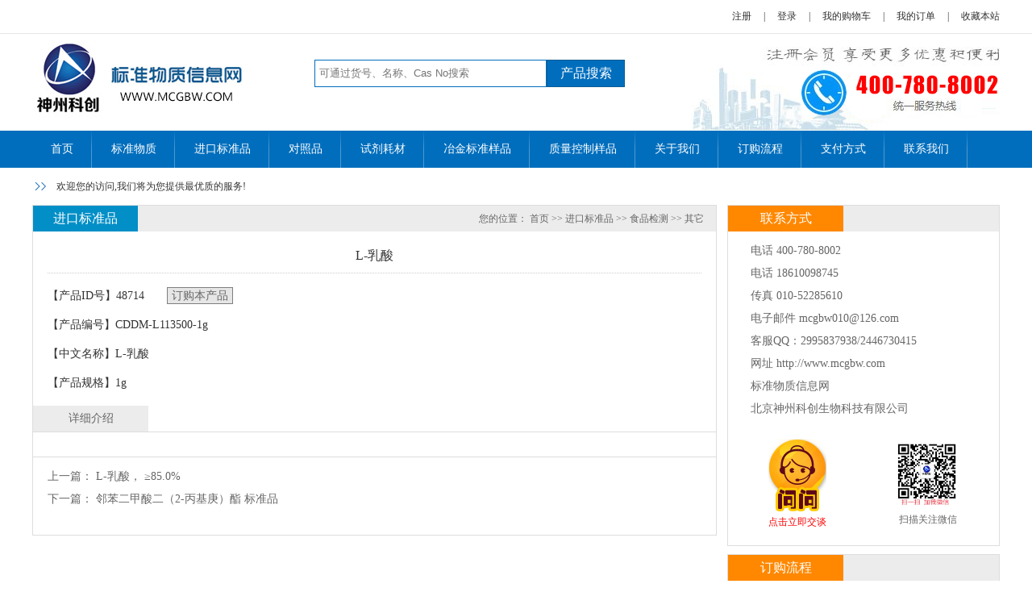

--- FILE ---
content_type: text/html; charset=utf-8
request_url: http://www.mcgbw.net.cn/index.php/home/index/prodetail/id/48714
body_size: 4121
content:
<!DOCTYPE html PUBLIC "-//W3C//DTD XHTML 1.0 Transitional//EN" "http://www.w3.org/TR/xhtml1/DTD/xhtml1-transitional.dtd">
<html xmlns="http://www.w3.org/1999/xhtml" xml:lang="en">
<head>
<meta http-equiv="Content-Type" content="text/html;charset=UTF-8" />
<title>标准信息物质网  标准物质中心 标物中心</title>

<meta name="keywords" content="标准物质，标准溶液 ，标准品，化学试剂，对照品，中检所，中检所标准品，中国计量院，标准物质中心，标准物质网，标准物质网，标准物质网" />

<meta name="description" content="国内权威专业的标准物质、标准样品信息平台，主营国家标准物质，标准样品，化学对照品，试剂耗材及进口标准品" />

<link rel="stylesheet" type="text/css" href="/Public/Home/css/z_css.css" media="all" />

<script type="text/javascript" src="/Public/Home/js/jquery-1.8.3.min.js"></script>
<script type="text/javascript" src="/Public/Home/js/base.js"></script>
<script type="text/javascript" src="/Public/Home/js/wap.js"></script>
<script type="text/javascript">uaredirect("/index.php/Wap");</script>
</head>
<body>

<!-- 顶部 -->
<div class="top">
	<div class="content">
		<div class="topleft"></div>
		<div class="topright">
			<li id="loginandregister"></li>
            <a href="/index.php/home/Mycenter/myorder">我的购物车</a><span>|</span>
			<a href="/index.php/home/Mycenter/orderlst">我的订单</a><span>|</span>
			<a href="javascript:;" onclick="AddFavorite()">收藏本站</a>
         
		</div>
	</div>
</div>
 <script type="text/javascript">
                function AddFavorite() {
                    alert("抱歉，您所使用的浏览器无法完成此操作。\n\n加入收藏失败，请使用Ctrl+D进行添加");
                }
            </script>

<script type="text/javascript">
$.ajax({
	type : "GET",
	url : "/index.php/home/member/ajaxchklogin.html",
	dataType : "json",
	success : function(data){
		if(data.login == 1)
			var li = '<a href="/index.php/home/Mycenter/index">'+data.username+'</a><span>|</span><a href="/index.php/home/Member/logout">退出登录</a><span>|</span>';
		else
			var li = '<a href="/index.php/home/Member/register">注册</a><span>|</span><a href="/index.php/home/Member/login">登录</a><span>|</span>';
		$("#loginandregister").html(li);
	}
});
</script>

<div class="logo_search_tel">
	<div class="content">
		<div class="logo"><a href="/index.php/home/Index/index"><img src="/Public/Uploads/images/2021-03-24/605aad3360553.jpg" alt="" /></a></div>
		<div class="search">
			<div class="searchform">
				<form action="/index.php/home/Index/key_search" method="get">
					<input type="text" name="key_words" class="input1" placeholder="可通过货号、名称、Cas No搜索" value="" />
					<input type="submit" value="产品搜索" class="submit1" />
				</form>
				<div class="keysearchs">
									</div>
			</div>
		</div>
		<div class="tel">
<!--			<img src="/Public/Uploads/images/2022-06-14/62a8566304079.png" alt="" />-->
		</div>
	</div>
</div>

<div class="nav">
	<div class="content">
		<div class="navs">
			<li><a href="/index.php/home/Index/index">首页</a></li><span></span>
						<li>
				<a href="/index.php/home/Index/product/cid/1">标准物质</a>
				<div class="navlst">
										<dl>
						<dt><a href="/index.php/home/Index/product/cid/6">无机溶液</a></dt>
					</dl>
										<dl>
						<dt><a href="/index.php/home/Index/product/cid/15">理化特性</a></dt>
					</dl>
										<dl>
						<dt><a href="/index.php/home/Index/product/cid/28">检定/校准</a></dt>
					</dl>
										<dl>
						<dt><a href="/index.php/home/Index/product/cid/30">食品</a></dt>
					</dl>
										<dl>
						<dt><a href="/index.php/home/Index/product/cid/37">高纯物质与滴定溶液</a></dt>
					</dl>
										<dl>
						<dt><a href="/index.php/home/Index/product/cid/40">临床与卫生</a></dt>
					</dl>
										<dl>
						<dt><a href="/index.php/home/Index/product/cid/46">有机溶液</a></dt>
					</dl>
										<dl>
						<dt><a href="/index.php/home/Index/product/cid/55">农药兽药</a></dt>
					</dl>
										<dl>
						<dt><a href="/index.php/home/Index/product/cid/61">核材料</a></dt>
					</dl>
										<dl>
						<dt><a href="/index.php/home/Index/product/cid/63">标准微粒</a></dt>
					</dl>
										<dl>
						<dt><a href="/index.php/home/Index/product/cid/66">能源</a></dt>
					</dl>
										<dl>
						<dt><a href="/index.php/home/Index/product/cid/69">农业及环境</a></dt>
					</dl>
										<dl>
						<dt><a href="/index.php/home/Index/product/cid/77">建材</a></dt>
					</dl>
										<dl>
						<dt><a href="/index.php/home/Index/product/cid/85">地质矿产</a></dt>
					</dl>
										<dl>
						<dt><a href="/index.php/home/Index/product/cid/89">空心阴极灯</a></dt>
					</dl>
										<dl>
						<dt><a href="/index.php/home/Index/product/cid/94">工业</a></dt>
					</dl>
										<dl>
						<dt><a href="/index.php/home/Index/product/cid/231">基质标准物质</a></dt>
					</dl>
									</div>
			</li><span></span>
						<li>
				<a href="/index.php/home/Index/product/cid/2">进口标准品</a>
				<div class="navlst">
										<dl>
						<dt><a href="/index.php/home/Index/product/cid/96">食品检测</a></dt>
					</dl>
										<dl>
						<dt><a href="/index.php/home/Index/product/cid/103">农药残留分析标准品</a></dt>
					</dl>
										<dl>
						<dt><a href="/index.php/home/Index/product/cid/106">兽药和药物标准品</a></dt>
					</dl>
										<dl>
						<dt><a href="/index.php/home/Index/product/cid/111">环境污染物标准品</a></dt>
					</dl>
										<dl>
						<dt><a href="/index.php/home/Index/product/cid/118">工业品检测标准品</a></dt>
					</dl>
										<dl>
						<dt><a href="/index.php/home/Index/product/cid/122">基质标准物质</a></dt>
					</dl>
										<dl>
						<dt><a href="/index.php/home/Index/product/cid/126">同位素标记标准品</a></dt>
					</dl>
										<dl>
						<dt><a href="/index.php/home/Index/product/cid/127">食品添加剂标准品</a></dt>
					</dl>
										<dl>
						<dt><a href="/index.php/home/Index/product/cid/128">标准溶液</a></dt>
					</dl>
										<dl>
						<dt><a href="/index.php/home/Index/product/cid/129">其它</a></dt>
					</dl>
									</div>
			</li><span></span>
						<li>
				<a href="/index.php/home/Index/product/cid/3">对照品</a>
				<div class="navlst">
										<dl>
						<dt><a href="/index.php/home/Index/product/cid/130">药检标准品</a></dt>
					</dl>
										<dl>
						<dt><a href="/index.php/home/Index/product/cid/132">药检对照品</a></dt>
					</dl>
									</div>
			</li><span></span>
						<li>
				<a href="/index.php/home/Index/product/cid/4">试剂耗材</a>
				<div class="navlst">
										<dl>
						<dt><a href="/index.php/home/Index/product/cid/135">耗材</a></dt>
					</dl>
										<dl>
						<dt><a href="/index.php/home/Index/product/cid/136">培养基</a></dt>
					</dl>
										<dl>
						<dt><a href="/index.php/home/Index/product/cid/171">进口化学试剂</a></dt>
					</dl>
										<dl>
						<dt><a href="/index.php/home/Index/product/cid/176">化学试剂</a></dt>
					</dl>
										<dl>
						<dt><a href="/index.php/home/Index/product/cid/177">食品安全快速检测自选配置类</a></dt>
					</dl>
									</div>
			</li><span></span>
						<li>
				<a href="/index.php/home/Index/product/cid/5">冶金标准样品</a>
				<div class="navlst">
										<dl>
						<dt><a href="/index.php/home/Index/product/cid/178">钢铁成分分析（屑状）</a></dt>
					</dl>
										<dl>
						<dt><a href="/index.php/home/Index/product/cid/189">钢铁成分分析（块状）</a></dt>
					</dl>
										<dl>
						<dt><a href="/index.php/home/Index/product/cid/197">矿石/原材料</a></dt>
					</dl>
										<dl>
						<dt><a href="/index.php/home/Index/product/cid/200">有色金属成分分析(屑状)</a></dt>
					</dl>
										<dl>
						<dt><a href="/index.php/home/Index/product/cid/205">有色金属成分分析(块状)</a></dt>
					</dl>
										<dl>
						<dt><a href="/index.php/home/Index/product/cid/209">实验室消耗品</a></dt>
					</dl>
										<dl>
						<dt><a href="/index.php/home/Index/product/cid/210">煤碳</a></dt>
					</dl>
										<dl>
						<dt><a href="/index.php/home/Index/product/cid/214">钢铁光谱分析(块状)</a></dt>
					</dl>
										<dl>
						<dt><a href="/index.php/home/Index/product/cid/218">进口标样</a></dt>
					</dl>
										<dl>
						<dt><a href="/index.php/home/Index/product/cid/219">有色金属光谱分析（块状）</a></dt>
					</dl>
										<dl>
						<dt><a href="/index.php/home/Index/product/cid/223">食品检测</a></dt>
					</dl>
									</div>
			</li><span></span>
						<li>
				<a href="/index.php/home/Index/product/cid/236">质量控制样品</a>
				<div class="navlst">
										<dl>
						<dt><a href="/index.php/home/Index/product/cid/237">质控样品</a></dt>
					</dl>
										<dl>
						<dt><a href="/index.php/home/Index/product/cid/238">阳性对照样品</a></dt>
					</dl>
									</div>
			</li><span></span>
						<li><a href="/index.php/home/Index/about">关于我们</a></li><span></span>
			<li><a href="/index.php/home/Index/dq/id/34">订购流程</a></li><span></span>
			<li><a href="/index.php/home/Index/payment">支付方式</a></li><span></span>
			<li><a href="/index.php/home/Index/contact">联系我们</a></li>
		</div>
	</div>
</div>

<script type="text/javascript">
	$(".navs li:has(div)").hover(function(){
		$(this).children("div").stop(true,true).slideDown(400);
	},function(){
		$(this).children("div").stop(true,true).slideUp(400);
	});
</script>


<div class="clear"></div>
<div class="content">
	
	<div class="newsnav"><p>欢迎您的访问,我们将为您提供最优质的服务!</p></div>
	
	<div class="clear"></div>
	<div class="public">
		<div class="publicleft border">
			<div class="nownav">
				<p class="f028fc7">进口标准品</p>
				<span>您的位置：  <a href="/index.php/home/index/index">首页</a> 
										>> <a href="/index.php/home/index/product/cid/2">进口标准品</a>
										>> <a href="/index.php/home/index/product/cid/96">食品检测</a>
										>> <a href="/index.php/home/index/product/cid/102">其它</a>
									</span>
			</div>
			<div class="prodetail">
				<div class="prodetailbt">L-乳酸</div>
				<div class="prosmalltext">
					【产品ID号】48714&emsp;&emsp;<a href="javascript:;" class="addcart" proid="48714">订购本产品</a><br />
					【产品编号】CDDM-L113500-1g<br />
					【中文名称】L-乳酸<br />
					【产品规格】1g				</div>					
			</div>
			<div class="prodesc"><p>详细介绍</p></div>
			<div class="procontent"></div>	
			<div class="prev_next">
				<div class="prev">上一篇：
										<a href="/index.php/home/index/prodetail/id/48713">L-乳酸， ≥85.0%</a>
									</div>
				<div class="next">下一篇：
										<a href="/index.php/home/index/prodetail/id/48720">邻苯二甲酸二（2-丙基庚）酯 标准品</a>
									</div>
			</div>
		</div>
		<!-- 右侧 -->
		
		<!-- 右侧 -->
		<div class="publicright">
			<!-- 联系方式 -->
			<div class="pubcontact border">
				<div class="bt">
					<p class="fff8800">联系方式</p>
				</div>
				<div class="contactrightlst">
					<p>电话 400-780-8002</p><p>电话 18610098745</p><p>传真 010-52285610</p><p>电子邮件 mcgbw010@126.com</p><p>客服QQ：2995837938/2446730415</p><p>网址 http://www.mcgbw.com</p><p>标准物质信息网</p><p>北京神州科创生物科技有限公司</p><p><br /></p>				</div>
				<div class="rightkf">
					<a href="" target=blank>
						<img src="/Public/Home/images/ask.jpg" alt="" />
						<p>点击立即交谈</p>
					</a>
				</div>
				<div class="rightwx"><img src="/Public/Uploads/images/2022-03-03/62201ca86edbe.jpg" alt="" /><p>扫描关注微信</p></div>
			</div>
			<!-- 订购流程 -->
			<div class="z3right border mt10">
				<div class="bt">
					<p class="fff8800">订购流程</p>
				</div>
				<div class="z3rightlst">
										<li class="w60"><span class="red">01</span><a href="/index.php/home/Index/liucheng/id/11">产品查询</a></li>
										<li ><span class="red">02</span><a href="/index.php/home/Index/liucheng/id/12">选购标物</a></li>
										<li class="w60"><span class="red">03</span><a href="/index.php/home/Index/liucheng/id/13">订单受理</a></li>
										<li ><span class="blue">04</span><a href="/index.php/home/Index/liucheng/id/14">汇款</a></li>
										<li class="w60"><span class="blue">05</span><a href="/index.php/home/Index/liucheng/id/15">提供汇款信息及收货信息</a></li>
										<li ><span class="blue">06</span><a href="/index.php/home/Index/liucheng/id/16">发货</a></li>
										<li class="w60"><span class="blue">07</span><a href="/index.php/home/Index/liucheng/id/17">收货确认</a></li>
										<li ><span class="blue">08</span><a href="/index.php/home/Index/liucheng/id/18">破损处理</a></li>
									</div>
				<div class="chaxun">
					<form action="/index.php/home/Index/fpsearch" onsubmit="return checkfp(this)">
						<div class="chaxun1">
							<span class="yellow3">客户为本  用心服务</span>
							<span class="gray">快递单号查询</span>
						</div>
						<div class="chaxun2"><p>发票抬头：</p><input type="text" name="fptitle" class="input2" /></div>
						<input type="submit" value="" class="submit2" />
					</form>
				</div>
				<script type="text/javascript">
					function checkfp(obj){
						var fptitle = $('.input2').val();
						if(fptitle == ''){
							alert('请输入发票抬头！')
							return false;
						}
					}
				</script>
			</div>
		</div>


	</div>
</div>
<div class="clear"></div>
<style type="text/css">
a.addcart{ padding:2px 5px; background:#e6e6e6; border:1px solid #7F7F80;}
</style>
<script type="text/javascript">
$(function(){
	$(".addcart").click(function(){
		var proid = $(this).attr("proid");
		$.ajax({
			type : "GET",
			url : "/index.php/home/index/ajaxaddcart/proid/"+proid,
			dataType:'json',
			success : function(data){
				if(data == 0)
					alert('请先登录！');
				else if(data == 2){
					alert('您已经添加过此产品，请不要重复添加！');
					return false;
				}
				else if(data == 1){
					alert('添加订单成功！');
					return false;
				}					
			}
		});
	});
});
</script>


<div class="footer">
	<div class="footernav">
		<div class="content">
						<a href="/index.php/home/index/product/cid/1">标准物质</a><span>|</span>
						<a href="/index.php/home/index/product/cid/2">进口标准品</a><span>|</span>
						<a href="/index.php/home/index/product/cid/3">对照品</a><span>|</span>
						<a href="/index.php/home/index/product/cid/4">试剂耗材</a><span>|</span>
						<a href="/index.php/home/index/product/cid/5">冶金标准样品</a><span>|</span>
						<a href="/index.php/home/index/product/cid/236">质量控制样品</a><span>|</span>
						<a href="/index.php/home/index/about">关于我们</a><span>|</span>
			<a href="/index.php/home/index/liucheng">订购流程</a><span>|</span>
			<a href="/index.php/home/index/payment">支付方式</a><span>|</span>
			<a href="/index.php/home/index/contact">联系我们</a>
		</div>
	</div>
	<div class="copy">
		<div class="content">
			标准物质信息网 北京神州科创生物科技有限公司 版权所有<br />咨询电话：400-780-8002 <br />传真：010-52285610   E-mail：mcgbw010@126.com <br /><a href="https://beian.miit.gov.cn/" target="_blank">京ICP备2021041213号</a>  
		</div>
	</div>
</div>

</body>
</html>
<script type="text/javascript" src="http://code.54kefu.net/kefu/js/102/101702.js"></script>

--- FILE ---
content_type: text/css
request_url: http://www.mcgbw.net.cn/Public/Home/css/z_css.css
body_size: 3655
content:
/* CSS Document */

@charset "utf-8";

*{margin:0 auto;padding:0px; }

body{ text-align:left; font-size:12px; font-family:"微软雅黑";  color:#666; background:#fff}

ul,dl,ol,li,dt,dd { margin:0px; padding:0px;	list-style:none;}

img {border:0;}

a{color: #666; text-decoration:none;}
.z1wx img{ width:80px;}
a:hover{ color:#006ebd; }

table{border-collapse:collapse;border:none;}

table th,table td{border:solid #e6e6e6 1px;}

.z6lst table th,table td{border:0px;}

/*a:hover img {	FILTER: alpha(opacity=90); -moz-opacity: 0.9}

a img {	FILTER: alpha(opacity=100); -moz-opacity: 1}

.cases ul li i{height:100%; margin:0 auto;overflow:hidden; zoom:1; visibility:visible;display:inline-block;vertical-align: middle;max-width: 100%;}

.cases ul li img{width:100%; vertical-align:top;display:block;-webkit-transition: all 0.5s linear;-moz-transition: all 0.5s linear;-o-transition: all 0.5s linear;transition: all 0.5s linear;}

.cases ul li:hover img{-webkit-transform: scale(1.05);-moz-transform: scale(1.05);-ms-transform: scale(1.05);-o-transform: scale(1.05);transform: scale(1.05);}

*/



/* 公共样式 */

.content{width:1200px; margin:0 auto;}

.clear{clear:both}

.border{border:1px #ddd solid}

.red{color:#f00}



.top{width:100%; height:41px; float:left; border-bottom:1px #e5e5e5 solid;}

.topleft{float:left;}

.topright{float:right;}

.topright li{float:left;}

.topright a,.topright span{line-height:41px; float:left; color:#333;}

.topright span{margin:0 15px;}

.logo_search_tel{width:100%; height:120px; float:left;}

.logo{width:300px; float:left;}

.search{width:387px; float:left; margin-left:50px; margin-top:32px;}

.searchform{width:100%; float:left;}

.input1{width:276px; padding:0 5px; border:1px #006ebd solid; height:32px; line-height:32px; float:left;}

.submit1{width:97px; height:34px; border:1px #0c5d92 solid; background:#006ebd; cursor:pointer; outline:none; float:left; font-size:16px; color:#fff;}

.keysearchs{width:100%; float:left; margin-top:6px;}

.keysearchs a{float:left; margin-right:10px; line-height:24px;}





.tel{width:390px; height:120px; float:right; background:url(../images/tel001.jpg) no-repeat;}

.tel img{float:right;margin-top:53px;}



.nav{width:100%; height:46px; float:left; background:#006ebd; }

.navs{position:relative;}


.nav li{ float:left;padding:0 32px; text-align:center; background:url(../images/navabg.jpg) right no-repeat;}

.nav li a{display:block; float:left;font-size:14px; color:#fff; line-height:46px; }
.navs li{float:left;padding:0 23px; text-align:center;}
.nav span{float:left; width:1px; height:46px; }

.nav li:hover,.nav li.now{background:#f80;}

.navlst{width:1200px; position:absolute; top:47px; left:0; z-index:50; background:#fff; display:none;}

.nav li .navlst dl{ float:left; margin-right:20px;}

.nav li .navlst dl dt a{font-size:14px; color:#000;}



.newsnav{width:100%; float:left; background:url(../images/newsnav.jpg) left center no-repeat; height:46px; }

.newsnav p{float:left; margin-left:30px; line-height:46px; font-size:12px; color:#333;}



.z1{width:100%; float:left;}

.zlleft{width:385px; height:269px; float:left;}

.bt{width:100%; float:left; height:32px; background:#ececec;}

.bt p{width:143px; float:left; text-align:center; line-height:32px; font-size:16px;}

.bt a{float:right; line-height:32px;  margin-right:15px; font-family:"宋体"; color:#0087bd}

.bt span{margin-right:1px;width:143px; float:left; text-align:center; line-height:32px; font-size:16px; cursor:pointer }

p.f028fc7{background:#028fc7; color:#fff;}

p.fff0000{background:#f00; color:#fff;}

p.fff8800{background:#f80; color:#fff;}

p.ffff{background:#fff; color:#028fc7;}

.bt span.blue1,.bt span.blue2{background:#f80; color:#fff;}

.bt span.yellow1,.bt span.yellow2{background:#028fc7; color:#fff;}













.z1leftleft{width:78px; float:left; margin-left:20px;}

.z1kf{width:78px; float:left; margin-top:20px; margin-bottom:10px;}
.z1kf p{margin-top:5px; color:#f00;}

.z1leftright{width:245px; float:right; font-size:14px; color:#006ebd; line-height:28px; margin-top:10px;}

.z1center{ position:relative; width:494px; height:269px; background-color: #000; float: left; margin-left:8px;}  

.z1center img{ width: 494px; height: 269px;} 

.z1center .z1centerfPic{ position:absolute; left:0px; top:0px; }  

.z1center .z1centerbtn{ overflow:hidden; zoom:1;  height:16px; z-index:10;  } 

.z1center .fcon{ position:relative; width:100%; float:left;  display:none; background:#000  }  

.z1center .fcon img{ display:block; }  

.z1center .z1centerfbg{bottom:5px; right:20px; position:absolute; height:21px; text-align:center; z-index: 200; }  

.z1center .z1centerfbg div{margin:4px auto 0;overflow:hidden;zoom:1;height:14px}    

.z1center .z1centerbtn a{position:relative; display:inline; width:10px; height:10px; border-radius:5px; margin:0 4px;color:#B0B0B0;font:12px/15px "\5B8B\4F53"; text-decoration:none; text-align:center; outline:0; float:left; background:#fff; }    

.z1center .z1centerbtn .current,.z1center .z1centerbtn a:hover{background:#f80;}    

.z1center .z1centerbtn img{display:none}    

.z1center .z1centerbtn i{display:none; font-style:normal; }    



.z1right{width:298px; float:right; height:269px;}

.z1rightlst{width:284px; float:left; margin-left:14px; margin-top:12px;}

.z1rightlst li{width:100%; float:left; line-height:26px;}

.z1rightlst li a{padding-left:18px; background:url(../images/i1.png) left center no-repeat; font-size:12px; color:#333;line-height:26px;}

.z1rightlst li a:hover{background:url(../images/i2.png) left center no-repeat; color:#f00;}



.z2{width:100%; float:left; margin-top:18px;}

.z2left{width:593px; height:330px; float:left;}

.z2leftlst{width:100%; float:left;}

.z2leftlst ul{width:288px; float:left; margin-left:8px; margin-top:12px;}



.indexli li{float:left; width:100%; line-height:26px; display:inline;}

.indexli li a{padding-left:14px; background:url(../images/i3.png) left center no-repeat; font-size:12px; color:#333;line-height:30px; float:left; display:inline;}

.indexli li a:hover{background:url(../images/i4.png) left center no-repeat; color:#f00;}

.indexli li span{float:right; color:#459fc3;}



.z2right{width:593px; height:330px; float:right;}

.z2rightlst{width:430px; float:left; margin-left:8px; margin-top:12px;}

.z2rightpic{width:128px; float:right; margin-right:14px;}

.z2rightpic li{width:128px; height:128px; float:left; margin-top:14px;}

.z2rightpic li img{width:128px; height:128px;}



.z3{width:100%; float:left; margin-top:25px;}

.z3left{width:336px; height:269px; float:left;}

.z3leftlst{width:300px; float:left; margin-left:18px; margin-top:12px;}

.z3leftlst a{float:left; width:100%; background:url(../images/i5.png) left center no-repeat; line-height:26px;}

.z3leftlst p{ float:left; margin-left:20px; color:#333;}

.z3leftlst span{float:right; color:#459fc3;}



.z3center{width:502px; height:269px; float:left; margin-left:10px;}

.z3centerlst{width:482px; float:left; margin-left:10px; margin-top:10px; position:relative}

.z3more a{ line-height:32px; font-family:"宋体"; color:#0087bd; position:absolute; top:-42px; right:5px;}





.z3right{width:336px; height:269px; float:right;}

.z3rightlst{width:316px; float:left; margin-left:10px; padding-bottom:10px; border-bottom:1px #ddd solid; margin-top:20px;}

.z3rightlst li{width:42%; float:left; line-height:30px; color:#333;}

.z3rightlst li.w60{width:58%;}

.z3rightlst li span{ margin-right:10px; padding:1px 3px; width:16px; height:14px; color:#fff;}

.z3rightlst li span.red{background:#f00;}

.z3rightlst li span.blue{background:#23a8e9;}







.chaxun{width:310px; float:left; margin-left:16px; margin-top:10px; position:relative}

.chaxun1{width:215px; float:left; margin-top:4px;}

.chaxun1 span.yellow3{font-size:14px; font-weight:bold; color:#f80;}

.chaxun1 span.gray{font-size:14px; font-weight:bold; color:#666; float:right;}

.chaxun2{width:215px; float:left; margin-top:10px;}

.chaxun2 p{float:left; font-size:14px; }

.input2{width:116px; height:20px; float:right; border:1px #ddd solid; padding:0 5px;}

.submit2{width:84px; height:57px; position:absolute; right:0; top:0; background:url(../images/submit2.jpg); border:0; cursor:pointer}



.z4{width:100%; float:left; margin-top:15px;}

.z4left{width:336px; height:107px; float:left;}

.z4left img{width:336px; height:107px;}

.z4center{width:502px; height:107px; float:left; margin-left:10px;}

.z4center img{width:502px; height:107px; }

.z4right{width:336px; height:107px; float:right;}

.z4right img{width:336px; height:107px;}



.z5{width:100%; float:left; margin-top:24px;}

.z5left{width:336px; height:269px; float:left;}

.z5leftlst{width:300px; float:left; margin-left:18px; margin-top:14px;}

.z5leftlst li{width:100%; float:left; line-height:26px;}

.z5leftlst li a{float:left; font-size:12px; color:#333;}

.z5leftlst li span{float:right; color:#459fc3;}



.z5center{width:502px; height:269px; float:left; margin-left:10px;}

.z5centerlst{width:482px; float:left; margin-left:10px; margin-top:10px; position:relative}



.z5right{width:336px; height:269px; float:right;}

.z5right li{width:318px; float:left; margin-left:9px; margin-top:19px;}

.z5right li img{width:129px; height:89px; float:left;}

.z5right li p{width:172px; float:right; line-height:24px; text-indent:2em; height:96px; overflow:hidden;}



.z6{width:1198px; float:left; margin-top:17px;}

.z6lst{width:100%; float:left; margin-top:24px;}

.z6lst ul{width:1210px;}

.z6lst li{width:232px; float:left; margin-right:10px; height:200px;}

.z6lst li img{width:222px; height:152px; padding:4px 5px; border:1px #ddd solid;}

.z6lst li p{width:100%; float:left; margin-top:12px; text-align:center;}

.z7lst{width:100%; float:left; margin-top:20px; line-height:24px;}

.z7lst a{float:left; margin-right:20px;}



/* 内页开始 */

.public{width:100%; float:left;}

.publicleft{width:847px; float:left;}

.nownav{width:100%; float:left; height:32px; background:#ececec;}

.nownav p{padding:0 25px;float:left; text-align:center; line-height:32px; font-size:16px;}

.nownav span{float:right; line-height:32px;  margin-right:15px; font-family:"宋体"; }





.about{width:811px; float:left; margin:30px 18px 0; font-size:14px; line-height:36px; padding-bottom:50px}



.thank{width:100%; float:left; margin-top:20px; font-size:14px; color:#cf000d;}



.about li{width:100%; float:left;}

.about li span{margin-right: 10px;padding: 1px 3px;width: 16px;height: 14px;color: #fff; background:#23a8e9;}

.about li span.bgred{background:#f00;}

/* 产品列表 */

.product{width:811px; float:left; margin-left:18px; margin-top:10px; }
.product a{ color:#06C }

.product li{width:100%; float:left; border-bottom:1px #ccc dotted; background:url(../images/i3.png) left center no-repeat; line-height:40px;}

.product li .p1{width:300px; float:left; margin-left:15px;}

.product li .p2{width:220px; float:left; margin-left:20px;color:#028fc7;}

.product li .p3{width:120px; float:left; margin-left:20px; height:40px; overflow:hidden;}

.product li span{float:right;}

.product li span a{color:#f00;}

.nodata{width:100%; float:left; padding:20px 0;}



/* 新闻 */



.news{width:811px; float:left; margin-left:18px; }

.news li{width:100%; float:left; border-bottom:1px #ccc dotted; background:url(../images/i3.png) left center no-repeat; line-height:40px;}

.news li a{float:left; margin-left:15px;}

.news li span{float:right;}



/* 产品详情 */

.prodetail{width:811px; float:left; margin-left:18px; margin-top:20px;}

.prodetailbt{width:100%; font-size:16px; padding-bottom:10px; color:#333; border-bottom:1px dotted #ccc; text-align:center;}

.prosmalltext{width:100%; float:left; margin-top:10px; line-height:36px; font-size:14px; color:#333;}

.prodesc{width:100%; float:left; margin-top:10px; border-bottom:1px #ddd solid;}

.prodesc p{width:143px; height:32px; float:left; background:#ececec; text-align:center; line-height:32px; font-size:14px;}

.procontent{width:811px; float:left; margin-left:18px; margin-top:10px; font-size:14px; line-height:28px;}

.prev_next{width:100%; float:left; border-top:1px #ddd solid; margin-top:20px; padding:10px 0 30px; line-height:28px; font-size:14px;}

.prev{width:811px; float:left; margin-left:18px; }

.next{width:811px; float:left; margin-left:18px; }



/* 右侧 */

.publicright{width:338px; float:right;}

.pubcontact{width:336px; float:left; padding-bottom:20px;}

.contactrightlst{width:280px; float:left; margin-left:28px; font-size:14px; line-height:28px; margin-top:10px;}

.rightkf{width:80px; float:left; margin-left:50px;}
.rightkf img{ position:relative; top:-5px;}
.rightkf p{ color:#f00;}

.rightwx{width:77px; float:right; margin-right:50px; text-align:center;}

.rightwx img{width:77px; height:77px; margin-bottom:10px;}

.rightwx p{width:100%; font-size:12px;}





/* 分页 */

.page{width:811px; float:left; margin-left:13px; margin-top:20px; padding-bottom:20px; text-align:left;}

.page a,.page span{padding:6px 12px; margin:2px 5px; border:1px #ccc solid;}

.page span,.page a:hover{color:#f00; border:1px #f00 solid;}

.page a.next,.page a.prev{float:none; width:auto;}



/* 注册登录 */

.login_register{width:1198px; height:567px; float:left; margin-top:20px;}

.loginleft{width:570px; float:left;}

.loginleft img{float:left; margin-left:90px; margin-top:60px;}

.loginright{width:398px; float:left; margin-top:85px;}

.loginbt{width:100%; font-size:26px;}

.loginform{width:100%; float:left;}

.loginform li{width:100%; float:left; margin-top:24px;}

.input3{width:376px; height:38px; padding:0 10px; font-size:14px;}

.input4{width:120px; height:38px; padding:0 5px; font-size:14px; float:left; text-align:center;}

.loginform li .img1{width:128px; height:40px; border:1px #ddd solid; float:left; margin-left:20px;}

.loginform li .span1{width:100px; float:right; text-align:right; line-height:21px; color:#aaa;}

.loginform li .span1 a{color:#aaa;}

.submit3{width:130px; border:0; float:right; height:34px; line-height:34px; font-size:16px; font-weight:bold; color:#fff; background:#cf000d; text-align:center; cursor:pointer; outline:none}

.loginform li .span2{line-height:34px; float:left; margin-left:20px;}

.loginform li .span3{width:100%; float:left; padding-top:14px; border-top:1px #ccc solid; font-size:14px;}

.loginform li .span3 a{color:#cf000d}



/* 登录 */

.register{width:800px; margin:30px auto 0; }

.registerbt{width:100%; float:left; padding-bottom:10px; border-bottom:#ccc solid 1px;}

.registerbt p{float:left; font-size:24px; font-weight:bold;}

.registerbt span{float:right; color:#777; font-size:18px; margin-right:10px;}

.registerbt a{float:right; font-size:14px; padding:3px 10px; background:#de0001; color:#fff; border-radius:3px; -webkit-border-radius:3px; -moz-border-radius:3px; }

.registerform{width:100%; float:left; margin-top:10px; padding-bottom:50px;}

.registerform li{width:100%; float:left; margin-top:20px;}

.registerform li p{width:70px; float:left; margin-right:26px; font-size:16px; line-height:40px;}



.input5{width:320px; height:40px; float:left; border:1px #ccc solid; padding:0 10px;}

.input6{width:150px;height:40px; float:left; border:1px #ccc solid; padding:0 5px;}

.registerform li .img2{width:160px; height:40px; border:1px #ccc solid; float:left; margin-left:20px;}

.registerform li span{float:left; margin-left:20px; font-size:14px; line-height:42px;}

.registerform li span a{color:#cf000d; font-size:14px; line-height:42px;}

.submit5{width:170px; height:34px; float:left; margin-left:315px; background:#cf000d; border:0; line-height:34px; font-size:16px; font-weight:bold; cursor:pointer; outline:none; color:#fff;}









/* 底部代码 */

.footer{width:100%; float:left; margin-top:20px;}

.footernav{width:100%; float:left; height:36px; background:#00719d; line-height:36px; text-align:center;}

.footernav a,.footernav span{font-size:12px; color:#fff;}

.footernav span{margin:0 5px;}

.copy{width:100%; float:left;line-height:26px; color:#333; margin-top:20px; text-align:center; padding-bottom:20px;}





/* 神奇的分割线 */

.mt10{margin-top:10px;}

